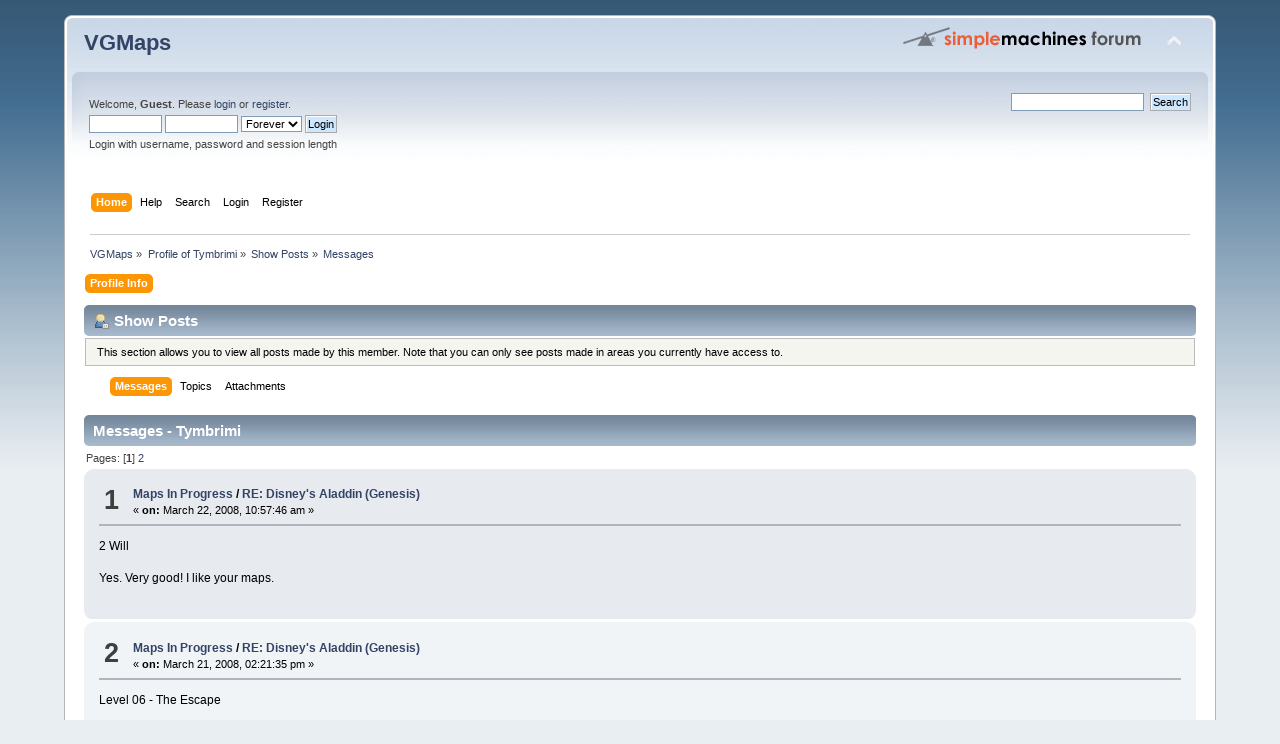

--- FILE ---
content_type: text/html; charset=UTF-8
request_url: https://www.vgmaps.com/forums/index.php?action=profile;area=showposts;u=125
body_size: 4486
content:
<!DOCTYPE html PUBLIC "-//W3C//DTD XHTML 1.0 Transitional//EN" "http://www.w3.org/TR/xhtml1/DTD/xhtml1-transitional.dtd">
<html xmlns="http://www.w3.org/1999/xhtml">
<head>
	<link rel="stylesheet" type="text/css" href="https://www.vgmaps.com/forums/Themes/default/css/index.css?fin20" />
	<link rel="stylesheet" type="text/css" href="https://www.vgmaps.com/forums/Themes/default/css/webkit.css" />
	<script type="text/javascript" src="https://www.vgmaps.com/forums/Themes/default/scripts/script.js?fin20"></script>
	<script type="text/javascript" src="https://www.vgmaps.com/forums/Themes/default/scripts/theme.js?fin20"></script>
	<script type="text/javascript"><!-- // --><![CDATA[
		var smf_theme_url = "https://www.vgmaps.com/forums/Themes/default";
		var smf_default_theme_url = "https://www.vgmaps.com/forums/Themes/default";
		var smf_images_url = "https://www.vgmaps.com/forums/Themes/default/images";
		var smf_scripturl = "https://www.vgmaps.com/forums/index.php?PHPSESSID=g5enkr19ii5s5t6m0tmni824g9&amp;";
		var smf_iso_case_folding = false;
		var smf_charset = "UTF-8";
		var ajax_notification_text = "Loading...";
		var ajax_notification_cancel_text = "Cancel";
	// ]]></script>
	<meta http-equiv="Content-Type" content="text/html; charset=UTF-8" />
	<meta name="description" content="Show Posts - Tymbrimi" />
	<title>Show Posts - Tymbrimi</title>
	<link rel="help" href="https://www.vgmaps.com/forums/index.php?PHPSESSID=g5enkr19ii5s5t6m0tmni824g9&amp;action=help" />
	<link rel="search" href="https://www.vgmaps.com/forums/index.php?PHPSESSID=g5enkr19ii5s5t6m0tmni824g9&amp;action=search" />
	<link rel="contents" href="https://www.vgmaps.com/forums/index.php?PHPSESSID=g5enkr19ii5s5t6m0tmni824g9&amp;" />
	<link rel="alternate" type="application/rss+xml" title="VGMaps - RSS" href="https://www.vgmaps.com/forums/index.php?PHPSESSID=g5enkr19ii5s5t6m0tmni824g9&amp;type=rss;action=.xml" />
</head>
<body>
<div id="wrapper" style="width: 90%">
	<div id="header"><div class="frame">
		<div id="top_section">
			<h1 class="forumtitle">
				<a href="https://www.vgmaps.com/forums/index.php?PHPSESSID=g5enkr19ii5s5t6m0tmni824g9&amp;">VGMaps</a>
			</h1>
			<img id="upshrink" src="https://www.vgmaps.com/forums/Themes/default/images/upshrink.png" alt="*" title="Shrink or expand the header." style="display: none;" />
			<img id="smflogo" src="https://www.vgmaps.com/forums/Themes/default/images/smflogo.png" alt="Simple Machines Forum" title="Simple Machines Forum" />
		</div>
		<div id="upper_section" class="middletext">
			<div class="user">
				<script type="text/javascript" src="https://www.vgmaps.com/forums/Themes/default/scripts/sha1.js"></script>
				<form id="guest_form" action="https://www.vgmaps.com/forums/index.php?PHPSESSID=g5enkr19ii5s5t6m0tmni824g9&amp;action=login2" method="post" accept-charset="UTF-8"  onsubmit="hashLoginPassword(this, 'e943cf40424e5c37e80c6db90039cd68');">
					<div class="info">Welcome, <strong>Guest</strong>. Please <a href="https://www.vgmaps.com/forums/index.php?PHPSESSID=g5enkr19ii5s5t6m0tmni824g9&amp;action=login">login</a> or <a href="https://www.vgmaps.com/forums/index.php?PHPSESSID=g5enkr19ii5s5t6m0tmni824g9&amp;action=register">register</a>.</div>
					<input type="text" name="user" size="10" class="input_text" />
					<input type="password" name="passwrd" size="10" class="input_password" />
					<select name="cookielength">
						<option value="60">1 Hour</option>
						<option value="1440">1 Day</option>
						<option value="10080">1 Week</option>
						<option value="43200">1 Month</option>
						<option value="-1" selected="selected">Forever</option>
					</select>
					<input type="submit" value="Login" class="button_submit" /><br />
					<div class="info">Login with username, password and session length</div>
					<input type="hidden" name="hash_passwrd" value="" /><input type="hidden" name="f9496ad22c2" value="e943cf40424e5c37e80c6db90039cd68" />
				</form>
			</div>
			<div class="news normaltext">
				<form id="search_form" action="https://www.vgmaps.com/forums/index.php?PHPSESSID=g5enkr19ii5s5t6m0tmni824g9&amp;action=search2" method="post" accept-charset="UTF-8">
					<input type="text" name="search" value="" class="input_text" />&nbsp;
					<input type="submit" name="submit" value="Search" class="button_submit" />
					<input type="hidden" name="advanced" value="0" /></form>
			</div>
		</div>
		<br class="clear" />
		<script type="text/javascript"><!-- // --><![CDATA[
			var oMainHeaderToggle = new smc_Toggle({
				bToggleEnabled: true,
				bCurrentlyCollapsed: false,
				aSwappableContainers: [
					'upper_section'
				],
				aSwapImages: [
					{
						sId: 'upshrink',
						srcExpanded: smf_images_url + '/upshrink.png',
						altExpanded: 'Shrink or expand the header.',
						srcCollapsed: smf_images_url + '/upshrink2.png',
						altCollapsed: 'Shrink or expand the header.'
					}
				],
				oThemeOptions: {
					bUseThemeSettings: false,
					sOptionName: 'collapse_header',
					sSessionVar: 'f9496ad22c2',
					sSessionId: 'e943cf40424e5c37e80c6db90039cd68'
				},
				oCookieOptions: {
					bUseCookie: true,
					sCookieName: 'upshrink'
				}
			});
		// ]]></script>
		<div id="main_menu">
			<ul class="dropmenu" id="menu_nav">
				<li id="button_home">
					<a class="active firstlevel" href="https://www.vgmaps.com/forums/index.php?PHPSESSID=g5enkr19ii5s5t6m0tmni824g9&amp;">
						<span class="last firstlevel">Home</span>
					</a>
				</li>
				<li id="button_help">
					<a class="firstlevel" href="https://www.vgmaps.com/forums/index.php?PHPSESSID=g5enkr19ii5s5t6m0tmni824g9&amp;action=help">
						<span class="firstlevel">Help</span>
					</a>
				</li>
				<li id="button_search">
					<a class="firstlevel" href="https://www.vgmaps.com/forums/index.php?PHPSESSID=g5enkr19ii5s5t6m0tmni824g9&amp;action=search">
						<span class="firstlevel">Search</span>
					</a>
				</li>
				<li id="button_login">
					<a class="firstlevel" href="https://www.vgmaps.com/forums/index.php?PHPSESSID=g5enkr19ii5s5t6m0tmni824g9&amp;action=login">
						<span class="firstlevel">Login</span>
					</a>
				</li>
				<li id="button_register">
					<a class="firstlevel" href="https://www.vgmaps.com/forums/index.php?PHPSESSID=g5enkr19ii5s5t6m0tmni824g9&amp;action=register">
						<span class="last firstlevel">Register</span>
					</a>
				</li>
			</ul>
		</div>
		<br class="clear" />
	</div></div>
	<div id="content_section"><div class="frame">
		<div id="main_content_section">
	<div class="navigate_section">
		<ul>
			<li>
				<a href="https://www.vgmaps.com/forums/index.php?PHPSESSID=g5enkr19ii5s5t6m0tmni824g9&amp;"><span>VGMaps</span></a> &#187;
			</li>
			<li>
				<a href="https://www.vgmaps.com/forums/index.php?PHPSESSID=g5enkr19ii5s5t6m0tmni824g9&amp;action=profile;u=125"><span>Profile of Tymbrimi</span></a> &#187;
			</li>
			<li>
				<a href="https://www.vgmaps.com/forums/index.php?PHPSESSID=g5enkr19ii5s5t6m0tmni824g9&amp;action=profile;u=125;area=showposts"><span>Show Posts</span></a> &#187;
			</li>
			<li class="last">
				<a href="https://www.vgmaps.com/forums/index.php?PHPSESSID=g5enkr19ii5s5t6m0tmni824g9&amp;action=profile;u=125;area=showposts;sa=messages"><span>Messages</span></a>
			</li>
		</ul>
	</div>
<div id="admin_menu">
	<ul class="dropmenu" id="dropdown_menu_1">
			<li><a class="active firstlevel" href="#"><span class="firstlevel">Profile Info</span></a>
				<ul>
					<li>
						<a href="https://www.vgmaps.com/forums/index.php?PHPSESSID=g5enkr19ii5s5t6m0tmni824g9&amp;action=profile;area=summary;u=125"><span>Summary</span></a>
					</li>
					<li>
						<a href="https://www.vgmaps.com/forums/index.php?PHPSESSID=g5enkr19ii5s5t6m0tmni824g9&amp;action=profile;area=statistics;u=125"><span>Show Stats</span></a>
					</li>
					<li>
						<a class="chosen" href="https://www.vgmaps.com/forums/index.php?PHPSESSID=g5enkr19ii5s5t6m0tmni824g9&amp;action=profile;area=showposts;u=125"><span>Show Posts...</span></a>
						<ul>
							<li>
								<a href="https://www.vgmaps.com/forums/index.php?PHPSESSID=g5enkr19ii5s5t6m0tmni824g9&amp;action=profile;area=showposts;sa=messages;u=125"><span>Messages</span></a>
							</li>
							<li>
								<a href="https://www.vgmaps.com/forums/index.php?PHPSESSID=g5enkr19ii5s5t6m0tmni824g9&amp;action=profile;area=showposts;sa=topics;u=125"><span>Topics</span></a>
							</li>
							<li>
								<a href="https://www.vgmaps.com/forums/index.php?PHPSESSID=g5enkr19ii5s5t6m0tmni824g9&amp;action=profile;area=showposts;sa=attach;u=125"><span>Attachments</span></a>
							</li>
						</ul>
					</li>
				</ul>
			</li>
	</ul>
</div>
<div id="admin_content">
	<div class="cat_bar">
		<h3 class="catbg">
			<span class="ie6_header floatleft"><img src="https://www.vgmaps.com/forums/Themes/default/images/icons/profile_sm.gif" alt="" class="icon" />Show Posts
			</span>
		</h3>
	</div>
	<p class="windowbg description">
		This section allows you to view all posts made by this member. Note that you can only see posts made in areas you currently have access to.
	</p>
	<div id="adm_submenus">
		<ul class="dropmenu">
			<li>
				<a class="active firstlevel" href="https://www.vgmaps.com/forums/index.php?PHPSESSID=g5enkr19ii5s5t6m0tmni824g9&amp;action=profile;area=showposts;sa=messages;u=125"><span class="firstlevel">Messages</span></a>
			</li>
			<li>
				<a class="firstlevel" href="https://www.vgmaps.com/forums/index.php?PHPSESSID=g5enkr19ii5s5t6m0tmni824g9&amp;action=profile;area=showposts;sa=topics;u=125"><span class="firstlevel">Topics</span></a>
			</li>
			<li>
				<a class="firstlevel" href="https://www.vgmaps.com/forums/index.php?PHPSESSID=g5enkr19ii5s5t6m0tmni824g9&amp;action=profile;area=showposts;sa=attach;u=125"><span class="firstlevel">Attachments</span></a>
			</li>
		</ul>
	</div><br class="clear" />
	<script type="text/javascript" src="https://www.vgmaps.com/forums/Themes/default/scripts/profile.js"></script>
	<script type="text/javascript"><!-- // --><![CDATA[
		disableAutoComplete();
	// ]]></script>
		<div class="cat_bar">
			<h3 class="catbg">
				Messages - Tymbrimi
			</h3>
		</div>
		<div class="pagesection">
			<span>Pages: [<strong>1</strong>] <a class="navPages" href="https://www.vgmaps.com/forums/index.php?PHPSESSID=g5enkr19ii5s5t6m0tmni824g9&amp;action=profile;u=125;area=showposts;start=15">2</a> </span>
		</div>
		<div class="topic">
			<div class="windowbg core_posts">
				<span class="topslice"><span></span></span>
				<div class="content">
					<div class="counter">1</div>
					<div class="topic_details">
						<h5><strong><a href="https://www.vgmaps.com/forums/index.php?PHPSESSID=g5enkr19ii5s5t6m0tmni824g9&amp;board=204.0">Maps In Progress</a> / <a href="https://www.vgmaps.com/forums/index.php?PHPSESSID=g5enkr19ii5s5t6m0tmni824g9&amp;topic=585.msg6700#msg6700">RE: Disney&#39;s Aladdin (Genesis)</a></strong></h5>
						<span class="smalltext">&#171;&nbsp;<strong>on:</strong> March 22, 2008, 10:57:46 am&nbsp;&#187;</span>
					</div>
					<div class="list_posts">
					2 Will<br /><br />Yes. Very good! I like your maps.
					</div>
				</div>
				<br class="clear" />
				<span class="botslice"><span></span></span>
			</div>
		</div>
		<div class="topic">
			<div class="windowbg2 core_posts">
				<span class="topslice"><span></span></span>
				<div class="content">
					<div class="counter">2</div>
					<div class="topic_details">
						<h5><strong><a href="https://www.vgmaps.com/forums/index.php?PHPSESSID=g5enkr19ii5s5t6m0tmni824g9&amp;board=204.0">Maps In Progress</a> / <a href="https://www.vgmaps.com/forums/index.php?PHPSESSID=g5enkr19ii5s5t6m0tmni824g9&amp;topic=585.msg6695#msg6695">RE: Disney&#39;s Aladdin (Genesis)</a></strong></h5>
						<span class="smalltext">&#171;&nbsp;<strong>on:</strong> March 21, 2008, 02:21:35 pm&nbsp;&#187;</span>
					</div>
					<div class="list_posts">
					Level 06 - The Escape<br /><br /><a href="http://img80.imageshack.us/img80/4845/aladdinlevel6vd8.png" class="bbc_link" target="_blank" rel="noopener noreferrer">http://img80.imageshack.us/img80/4845/aladdinlevel6vd8.png</a><br /><br />224 KB<br /><br /><br /><br />Jafar&#039;s Quarters<br /><br /><a href="http://img228.imageshack.us/img228/7995/aladdinjafarsquartersni7.png" class="bbc_link" target="_blank" rel="noopener noreferrer">http://img228.imageshack.us/img228/7995/aladdinjafarsquartersni7.png</a><br /><br />25 KB<br /><br /><br /><br />+<br /><br /><br /><br />Level 05 - Cave Of Wonders (fix)<br /><br /><a href="http://img222.imageshack.us/img222/7527/aladdinlevel5fixxa9.png" class="bbc_link" target="_blank" rel="noopener noreferrer">http://img222.imageshack.us/img222/7527/aladdinlevel5fixxa9.png</a><br /><br />351 KB
					</div>
				</div>
				<br class="clear" />
				<span class="botslice"><span></span></span>
			</div>
		</div>
		<div class="topic">
			<div class="windowbg core_posts">
				<span class="topslice"><span></span></span>
				<div class="content">
					<div class="counter">3</div>
					<div class="topic_details">
						<h5><strong><a href="https://www.vgmaps.com/forums/index.php?PHPSESSID=g5enkr19ii5s5t6m0tmni824g9&amp;board=204.0">Maps In Progress</a> / <a href="https://www.vgmaps.com/forums/index.php?PHPSESSID=g5enkr19ii5s5t6m0tmni824g9&amp;topic=585.msg6340#msg6340">RE: Disney&#39;s Aladdin (Genesis)</a></strong></h5>
						<span class="smalltext">&#171;&nbsp;<strong>on:</strong> January 25, 2008, 02:06:58 pm&nbsp;&#187;</span>
					</div>
					<div class="list_posts">
					Level 05 - Cave Of Wonders<br /><br /><a href="http://img338.imageshack.us/img338/1739/aladdinlevel5km2.png" class="bbc_link" target="_blank" rel="noopener noreferrer">http://img338.imageshack.us/img338/1739/aladdinlevel5km2.png</a><br /><br />349 KB<br /><br /><br /><br />Sorry, I had many affairs. Soon all other maps will be done. <img src="https://www.vgmaps.com/forums/Smileys/default/smiley.gif" alt="&#58;&#41;" title="Smiley" class="smiley" />
					</div>
				</div>
				<br class="clear" />
				<span class="botslice"><span></span></span>
			</div>
		</div>
		<div class="topic">
			<div class="windowbg2 core_posts">
				<span class="topslice"><span></span></span>
				<div class="content">
					<div class="counter">4</div>
					<div class="topic_details">
						<h5><strong><a href="https://www.vgmaps.com/forums/index.php?PHPSESSID=g5enkr19ii5s5t6m0tmni824g9&amp;board=204.0">Maps In Progress</a> / <a href="https://www.vgmaps.com/forums/index.php?PHPSESSID=g5enkr19ii5s5t6m0tmni824g9&amp;topic=585.msg5646#msg5646">RE: Disney&#39;s Aladdin (Genesis)</a></strong></h5>
						<span class="smalltext">&#171;&nbsp;<strong>on:</strong> September 17, 2007, 03:57:55 pm&nbsp;&#187;</span>
					</div>
					<div class="list_posts">
					Level 03 - Agrabah Rooftops (fix)<br /><br /><a href="http://img76.imageshack.us/img76/6155/aladdinlevel3fixch2.png" class="bbc_link" target="_blank" rel="noopener noreferrer">http://img76.imageshack.us/img76/6155/aladdinlevel3fixch2.png</a><br /><br />184 KB<br /><br /><br /><br />Soon all other maps will be done.
					</div>
				</div>
				<br class="clear" />
				<span class="botslice"><span></span></span>
			</div>
		</div>
		<div class="topic">
			<div class="windowbg core_posts">
				<span class="topslice"><span></span></span>
				<div class="content">
					<div class="counter">5</div>
					<div class="topic_details">
						<h5><strong><a href="https://www.vgmaps.com/forums/index.php?PHPSESSID=g5enkr19ii5s5t6m0tmni824g9&amp;board=204.0">Maps In Progress</a> / <a href="https://www.vgmaps.com/forums/index.php?PHPSESSID=g5enkr19ii5s5t6m0tmni824g9&amp;topic=585.msg5605#msg5605">RE: Disney&#39;s Aladdin (Genesis)</a></strong></h5>
						<span class="smalltext">&#171;&nbsp;<strong>on:</strong> September 12, 2007, 11:38:33 am&nbsp;&#187;</span>
					</div>
					<div class="list_posts">
					Level 04 - Sultan&#039;s Dungeon<br /><br /><a href="http://img405.imageshack.us/img405/9030/aladdinlevel4yq6.png" class="bbc_link" target="_blank" rel="noopener noreferrer">http://img405.imageshack.us/img405/9030/aladdinlevel4yq6.png</a><br /><br />487 KB<br /><br /><br /><br />Bonus - Abu In Agrabah, Abu In The Cave<br /><br /><a href="http://img440.imageshack.us/img440/7681/aladdinbonuslevelsog5.png" class="bbc_link" target="_blank" rel="noopener noreferrer">http://img440.imageshack.us/img440/7681/aladdinbonuslevelsog5.png</a><br /><br />38 KB<br /><br />
					</div>
				</div>
				<br class="clear" />
				<span class="botslice"><span></span></span>
			</div>
		</div>
		<div class="topic">
			<div class="windowbg2 core_posts">
				<span class="topslice"><span></span></span>
				<div class="content">
					<div class="counter">6</div>
					<div class="topic_details">
						<h5><strong><a href="https://www.vgmaps.com/forums/index.php?PHPSESSID=g5enkr19ii5s5t6m0tmni824g9&amp;board=204.0">Maps In Progress</a> / <a href="https://www.vgmaps.com/forums/index.php?PHPSESSID=g5enkr19ii5s5t6m0tmni824g9&amp;topic=585.msg5591#msg5591">RE: Disney&#39;s Aladdin (Genesis)</a></strong></h5>
						<span class="smalltext">&#171;&nbsp;<strong>on:</strong> September 10, 2007, 10:58:32 pm&nbsp;&#187;</span>
					</div>
					<div class="list_posts">
					Level 03 - Agrabah Rooftops<br /><br /><a href="http://img102.imageshack.us/img102/4513/aladdinlevel3zw7.png" class="bbc_link" target="_blank" rel="noopener noreferrer">http://img102.imageshack.us/img102/4513/aladdinlevel3zw7.png</a><br /><br />184 KB
					</div>
				</div>
				<br class="clear" />
				<span class="botslice"><span></span></span>
			</div>
		</div>
		<div class="topic">
			<div class="windowbg core_posts">
				<span class="topslice"><span></span></span>
				<div class="content">
					<div class="counter">7</div>
					<div class="topic_details">
						<h5><strong><a href="https://www.vgmaps.com/forums/index.php?PHPSESSID=g5enkr19ii5s5t6m0tmni824g9&amp;board=205.0">Map Gab</a> / <a href="https://www.vgmaps.com/forums/index.php?PHPSESSID=g5enkr19ii5s5t6m0tmni824g9&amp;topic=586.msg5571#msg5571">RE: DecapAttack (Genesis)</a></strong></h5>
						<span class="smalltext">&#171;&nbsp;<strong>on:</strong> September 08, 2007, 07:14:47 pm&nbsp;&#187;</span>
					</div>
					<div class="list_posts">
					Cool! : )
					</div>
				</div>
				<br class="clear" />
				<span class="botslice"><span></span></span>
			</div>
		</div>
		<div class="topic">
			<div class="windowbg2 core_posts">
				<span class="topslice"><span></span></span>
				<div class="content">
					<div class="counter">8</div>
					<div class="topic_details">
						<h5><strong><a href="https://www.vgmaps.com/forums/index.php?PHPSESSID=g5enkr19ii5s5t6m0tmni824g9&amp;board=204.0">Maps In Progress</a> / <a href="https://www.vgmaps.com/forums/index.php?PHPSESSID=g5enkr19ii5s5t6m0tmni824g9&amp;topic=585.msg5570#msg5570">RE: Disney&#39;s Aladdin (Genesis)</a></strong></h5>
						<span class="smalltext">&#171;&nbsp;<strong>on:</strong> September 08, 2007, 07:13:11 pm&nbsp;&#187;</span>
					</div>
					<div class="list_posts">
					Level 02 - The Desert<br /><br /><a href="http://img263.imageshack.us/img263/8894/aladdinlevel2gy9.png" class="bbc_link" target="_blank" rel="noopener noreferrer">http://img263.imageshack.us/img263/8894/aladdinlevel2gy9.png</a><br /><br />233 KB<br /><br /><br /><br />2 Maxim<br /><br />This is standart layered parallax, probably.
					</div>
				</div>
				<br class="clear" />
				<span class="botslice"><span></span></span>
			</div>
		</div>
		<div class="topic">
			<div class="windowbg core_posts">
				<span class="topslice"><span></span></span>
				<div class="content">
					<div class="counter">9</div>
					<div class="topic_details">
						<h5><strong><a href="https://www.vgmaps.com/forums/index.php?PHPSESSID=g5enkr19ii5s5t6m0tmni824g9&amp;board=204.0">Maps In Progress</a> / <a href="https://www.vgmaps.com/forums/index.php?PHPSESSID=g5enkr19ii5s5t6m0tmni824g9&amp;topic=585.msg5553#msg5553">Disney&#39;s Aladdin (Genesis)</a></strong></h5>
						<span class="smalltext">&#171;&nbsp;<strong>on:</strong> September 06, 2007, 10:57:30 am&nbsp;&#187;</span>
					</div>
					<div class="list_posts">
					Level 01 - Agrabah Market<br /><br /><a href="http://img75.imageshack.us/img75/1728/aladdinlevel1ip9.png" class="bbc_link" target="_blank" rel="noopener noreferrer">http://img75.imageshack.us/img75/1728/aladdinlevel1ip9.png</a><br /><br />202 KB<br /><br /><a href="http://img75.imageshack.us/my.php?image=aladdinlevel1ip9.png" class="bbc_link" target="_blank" rel="noopener noreferrer"><img src="http://img75.imageshack.us/img75/1728/aladdinlevel1ip9.th.png" alt="" class="bbc_img" /></a><br /><br />Level 02 - The Desert (In progress)<br /><br />Level 03<br /><br />Level 04<br /><br />Level 05<br /><br />Level 06<br /><br />Level 07<br /><br />Level 08<br /><br />Level 09<br /><br />Level 10<br /><br /><br /><br />Thanks to Maxim for modified version of Gens Kmod!
					</div>
				</div>
				<br class="clear" />
				<span class="botslice"><span></span></span>
			</div>
		</div>
		<div class="topic">
			<div class="windowbg2 core_posts">
				<span class="topslice"><span></span></span>
				<div class="content">
					<div class="counter">10</div>
					<div class="topic_details">
						<h5><strong><a href="https://www.vgmaps.com/forums/index.php?PHPSESSID=g5enkr19ii5s5t6m0tmni824g9&amp;board=205.0">Map Gab</a> / <a href="https://www.vgmaps.com/forums/index.php?PHPSESSID=g5enkr19ii5s5t6m0tmni824g9&amp;topic=574.msg5503#msg5503">RE: Comix Zone (Genesis)</a></strong></h5>
						<span class="smalltext">&#171;&nbsp;<strong>on:</strong> September 01, 2007, 05:59:46 pm&nbsp;&#187;</span>
					</div>
					<div class="list_posts">
					Yes, they ready to go and you can put these up. <br /><br />But I don't send any email or something.. Why? You can take it from here..
					</div>
				</div>
				<br class="clear" />
				<span class="botslice"><span></span></span>
			</div>
		</div>
		<div class="topic">
			<div class="windowbg core_posts">
				<span class="topslice"><span></span></span>
				<div class="content">
					<div class="counter">11</div>
					<div class="topic_details">
						<h5><strong><a href="https://www.vgmaps.com/forums/index.php?PHPSESSID=g5enkr19ii5s5t6m0tmni824g9&amp;board=205.0">Map Gab</a> / <a href="https://www.vgmaps.com/forums/index.php?PHPSESSID=g5enkr19ii5s5t6m0tmni824g9&amp;topic=574.msg5489#msg5489">RE: Comix Zone (Genesis)</a></strong></h5>
						<span class="smalltext">&#171;&nbsp;<strong>on:</strong> August 31, 2007, 10:36:28 pm&nbsp;&#187;</span>
					</div>
					<div class="list_posts">
					Yes, this game is VERY short. I cry, when I walk it on my Genesis by the week. :-)<br /><br /><br /><br />EPISODE 2 - WELCOME TO THE TEMPLE (FIX)<br /><br /><br /><br /><a href="http://img413.imageshack.us/img413/2992/comixzoneepisode2mh4.png" class="bbc_link" target="_blank" rel="noopener noreferrer">http://img413.imageshack.us/img413/2992/comixzoneepisode2mh4.png</a><br /><br /><br /><br />275 KB<br /><br /><br /><br />So, all maps is done and fixed.
					</div>
				</div>
				<br class="clear" />
				<span class="botslice"><span></span></span>
			</div>
		</div>
		<div class="topic">
			<div class="windowbg2 core_posts">
				<span class="topslice"><span></span></span>
				<div class="content">
					<div class="counter">12</div>
					<div class="topic_details">
						<h5><strong><a href="https://www.vgmaps.com/forums/index.php?PHPSESSID=g5enkr19ii5s5t6m0tmni824g9&amp;board=205.0">Map Gab</a> / <a href="https://www.vgmaps.com/forums/index.php?PHPSESSID=g5enkr19ii5s5t6m0tmni824g9&amp;topic=574.msg5485#msg5485">RE: Comix Zone (Genesis)</a></strong></h5>
						<span class="smalltext">&#171;&nbsp;<strong>on:</strong> August 31, 2007, 10:10:20 pm&nbsp;&#187;</span>
					</div>
					<div class="list_posts">
					EPISODE 1 - NIGHT OF THE MUTANTS (FIX 2)<br /><br /><br /><br /><a href="http://img201.imageshack.us/img201/3773/comixzoneepisode1uc8.png" class="bbc_link" target="_blank" rel="noopener noreferrer">http://img201.imageshack.us/img201/3773/comixzoneepisode1uc8.png</a><br /><br /><br /><br />304 KB<br /><br /><br /><br />EPISODE 3 - CURSE OF THE DEAD SHIPS<br /><br /><br /><br /><a href="http://img68.imageshack.us/img68/1708/comixzoneepisode3cd3.png" class="bbc_link" target="_blank" rel="noopener noreferrer">http://img68.imageshack.us/img68/1708/comixzoneepisode3cd3.png</a><br /><br /><br /><br />288 KB<br /><br /><br /><br />So, all maps is done.
					</div>
				</div>
				<br class="clear" />
				<span class="botslice"><span></span></span>
			</div>
		</div>
		<div class="topic">
			<div class="windowbg core_posts">
				<span class="topslice"><span></span></span>
				<div class="content">
					<div class="counter">13</div>
					<div class="topic_details">
						<h5><strong><a href="https://www.vgmaps.com/forums/index.php?PHPSESSID=g5enkr19ii5s5t6m0tmni824g9&amp;board=205.0">Map Gab</a> / <a href="https://www.vgmaps.com/forums/index.php?PHPSESSID=g5enkr19ii5s5t6m0tmni824g9&amp;topic=574.msg5479#msg5479">RE: Comix Zone (Genesis)</a></strong></h5>
						<span class="smalltext">&#171;&nbsp;<strong>on:</strong> August 31, 2007, 10:03:33 am&nbsp;&#187;</span>
					</div>
					<div class="list_posts">
					2 TerraEsperZ<br /><br />Thanks!<br /><br /><br /><br />EPISODE 1 - NIGHT OF THE MUTANTS (FIX)<br /><br /><br /><br /><a href="http://img299.imageshack.us/img299/8498/comixzoneepisode1lb9.png" class="bbc_link" target="_blank" rel="noopener noreferrer">http://img299.imageshack.us/img299/8498/comixzoneepisode1lb9.png</a><br /><br /><br /><br />304 KB<br /><br /><br /><br />EPISODE 2 - WELCOME TO THE TEMPLE<br /><br /><br /><br /><a href="http://img45.imageshack.us/img45/6425/comixzoneepisode2ig6.png" class="bbc_link" target="_blank" rel="noopener noreferrer">http://img45.imageshack.us/img45/6425/comixzoneepisode2ig6.png</a><br /><br /><br /><br />275 KB
					</div>
				</div>
				<br class="clear" />
				<span class="botslice"><span></span></span>
			</div>
		</div>
		<div class="topic">
			<div class="windowbg2 core_posts">
				<span class="topslice"><span></span></span>
				<div class="content">
					<div class="counter">14</div>
					<div class="topic_details">
						<h5><strong><a href="https://www.vgmaps.com/forums/index.php?PHPSESSID=g5enkr19ii5s5t6m0tmni824g9&amp;board=205.0">Map Gab</a> / <a href="https://www.vgmaps.com/forums/index.php?PHPSESSID=g5enkr19ii5s5t6m0tmni824g9&amp;topic=574.msg5470#msg5470">RE: Comix Zone (Genesis)</a></strong></h5>
						<span class="smalltext">&#171;&nbsp;<strong>on:</strong> August 30, 2007, 10:27:15 am&nbsp;&#187;</span>
					</div>
					<div class="list_posts">
					EPISODE 1 - NIGHT OF THE MUTANTS<br /><br /><br /><br /><a href="http://img77.imageshack.us/img77/9358/comixzoneepisode1kl3.png" class="bbc_link" target="_blank" rel="noopener noreferrer">http://img77.imageshack.us/img77/9358/comixzoneepisode1kl3.png</a><br /><br /><br /><br />303 KB
					</div>
				</div>
				<br class="clear" />
				<span class="botslice"><span></span></span>
			</div>
		</div>
		<div class="topic">
			<div class="windowbg core_posts">
				<span class="topslice"><span></span></span>
				<div class="content">
					<div class="counter">15</div>
					<div class="topic_details">
						<h5><strong><a href="https://www.vgmaps.com/forums/index.php?PHPSESSID=g5enkr19ii5s5t6m0tmni824g9&amp;board=205.0">Map Gab</a> / <a href="https://www.vgmaps.com/forums/index.php?PHPSESSID=g5enkr19ii5s5t6m0tmni824g9&amp;topic=574.msg5464#msg5464">RE: Comix Zone (Genesis)</a></strong></h5>
						<span class="smalltext">&#171;&nbsp;<strong>on:</strong> August 28, 2007, 11:44:19 am&nbsp;&#187;</span>
					</div>
					<div class="list_posts">
					OK! On next week all three episode will be done.
					</div>
				</div>
				<br class="clear" />
				<span class="botslice"><span></span></span>
			</div>
		</div>
		<div class="pagesection" style="margin-bottom: 0;">
			<span>Pages: [<strong>1</strong>] <a class="navPages" href="https://www.vgmaps.com/forums/index.php?PHPSESSID=g5enkr19ii5s5t6m0tmni824g9&amp;action=profile;u=125;area=showposts;start=15">2</a> </span>
		</div>
</div>
		</div>
	</div></div>
	<div id="footer_section"><div class="frame">
		<ul class="reset">
			<li class="copyright">
			<span class="smalltext" style="display: inline; visibility: visible; font-family: Verdana, Arial, sans-serif;"><a href="https://www.vgmaps.com/forums/index.php?PHPSESSID=g5enkr19ii5s5t6m0tmni824g9&amp;action=credits" title="Simple Machines Forum" target="_blank" class="new_win">SMF 2.0.19</a> |
 <a href="https://www.simplemachines.org/about/smf/license.php" title="License" target="_blank" class="new_win">SMF &copy; 2021</a>, <a href="https://www.simplemachines.org" title="Simple Machines" target="_blank" class="new_win">Simple Machines</a>
			</span></li>
			<li><a id="button_xhtml" href="http://validator.w3.org/check?uri=referer" target="_blank" class="new_win" title="Valid XHTML 1.0!"><span>XHTML</span></a></li>
			<li><a id="button_rss" href="https://www.vgmaps.com/forums/index.php?PHPSESSID=g5enkr19ii5s5t6m0tmni824g9&amp;action=.xml;type=rss" class="new_win"><span>RSS</span></a></li>
			<li class="last"><a id="button_wap2" href="https://www.vgmaps.com/forums/index.php?PHPSESSID=g5enkr19ii5s5t6m0tmni824g9&amp;wap2" class="new_win"><span>WAP2</span></a></li>
		</ul>
	</div></div>
</div>
<script defer src="https://static.cloudflareinsights.com/beacon.min.js/vcd15cbe7772f49c399c6a5babf22c1241717689176015" integrity="sha512-ZpsOmlRQV6y907TI0dKBHq9Md29nnaEIPlkf84rnaERnq6zvWvPUqr2ft8M1aS28oN72PdrCzSjY4U6VaAw1EQ==" data-cf-beacon='{"version":"2024.11.0","token":"e06b90d8012a420e89f4f6f085f8657c","r":1,"server_timing":{"name":{"cfCacheStatus":true,"cfEdge":true,"cfExtPri":true,"cfL4":true,"cfOrigin":true,"cfSpeedBrain":true},"location_startswith":null}}' crossorigin="anonymous"></script>
</body></html>